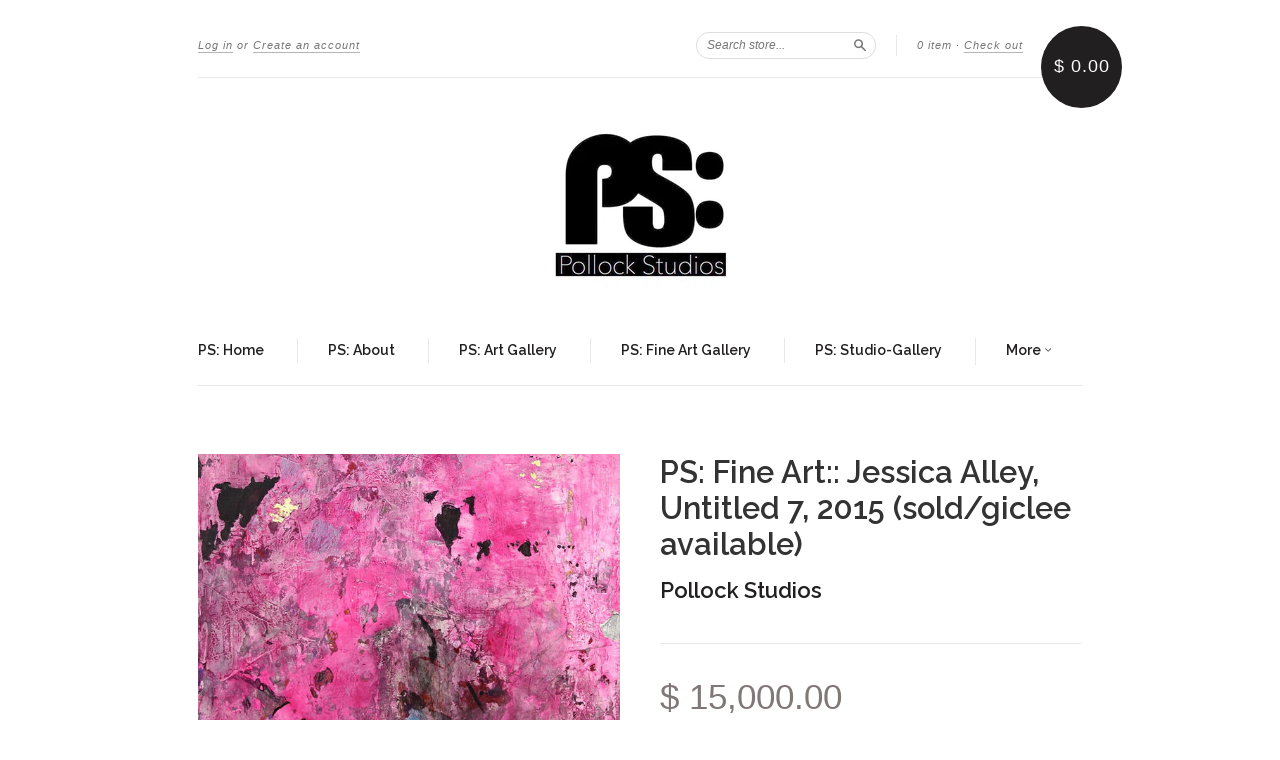

--- FILE ---
content_type: text/html; charset=utf-8
request_url: https://www.pollockstudiosshop.com/collections/ps-fine-art-lykos-paintings-mixed-media/products/copy-of-ps-fine-art-lykos-untitled-5-2015-sold-giclee-available
body_size: 15167
content:
<!doctype html>
<!--[if lt IE 7]> <html class="no-touch no-js lt-ie9 lt-ie8 lt-ie7" lang="en"> <![endif]-->
<!--[if IE 7]> <html class="no-touch no-js lt-ie9 lt-ie8" lang="en"> <![endif]-->
<!--[if IE 8]> <html class="no-touch no-js lt-ie9" lang="en"> <![endif]-->
<!--[if IE 9]> <html class="ie9 no-touch no-js"> <![endif]-->
<!--[if (gt IE 9)|!(IE)]><!--> <html class="no-touch no-js"> <!--<![endif]-->

<head>
  <meta charset="UTF-8">
  <meta http-equiv='X-UA-Compatible' content='IE=edge,chrome=1'>
  <link rel="shortcut icon" type="image/png" href="//www.pollockstudiosshop.com/cdn/shop/t/3/assets/favicon.png?v=11">

  <title>
    PS: Fine Art:: Jessica Alley, Untitled 7, 2015 (sold/giclee available) &ndash; Pollock Studios
  </title>

  
  <meta name="description" content="This image is a display example of scale of many of Jessica Alley’s current works  larger scale, diptic, triptic and installation commissions are available. Inquire within    Jessica Alley’s work is collected and archived in both public and private collections in the United States and overseas. Her paintings are includ">
  

  <link rel="canonical" href="https://www.pollockstudiosshop.com/products/copy-of-ps-fine-art-lykos-untitled-5-2015-sold-giclee-available">
  <meta name="viewport" content="width=device-width,initial-scale=1">

  

  <meta property="og:type" content="product">
  <meta property="og:title" content="PS: Fine Art:: Jessica Alley,  Untitled 7, 2015 (sold/giclee available)">
  
  <meta property="og:image" content="http://www.pollockstudiosshop.com/cdn/shop/products/F8C90159-E3C1-4807-B15E-CB900DB45047_grande.jpeg?v=1558214526">
  <meta property="og:image:secure_url" content="https://www.pollockstudiosshop.com/cdn/shop/products/F8C90159-E3C1-4807-B15E-CB900DB45047_grande.jpeg?v=1558214526">
  
  <meta property="og:price:amount" content="15,000.00">
  <meta property="og:price:currency" content="USD">


  <meta property="og:description" content="This image is a display example of scale of many of Jessica Alley’s current works  larger scale, diptic, triptic and installation commissions are available. Inquire within    Jessica Alley’s work is collected and archived in both public and private collections in the United States and overseas. Her paintings are includ">

  <meta property="og:url" content="https://www.pollockstudiosshop.com/products/copy-of-ps-fine-art-lykos-untitled-5-2015-sold-giclee-available">
  <meta property="og:site_name" content="Pollock Studios">

  


  <meta name="twitter:card" content="product">
  <meta name="twitter:title" content="PS: Fine Art:: Jessica Alley,  Untitled 7, 2015 (sold/giclee available)">
  <meta name="twitter:description" content="This image is a display example of scale of many of Jessica Alley’s current works  larger scale, diptic, triptic and installation commissions are available. Inquire within   Jessica Alley...">
  <meta name="twitter:image" content="http://www.pollockstudiosshop.com/cdn/shop/products/F8C90159-E3C1-4807-B15E-CB900DB45047_large.jpeg?v=1558214526">
  <meta name="twitter:label1" content="PRICE">
  <meta name="twitter:data1" content="$ 15,000.00 USD">
  <meta name="twitter:label2" content="VENDOR">
  <meta name="twitter:data2" content="Pollock Studios">




  <link href="//www.pollockstudiosshop.com/cdn/shop/t/3/assets/style.scss.css?v=44398054775745330551674755810" rel="stylesheet" type="text/css" media="all" />

  <script>window.performance && window.performance.mark && window.performance.mark('shopify.content_for_header.start');</script><meta id="shopify-digital-wallet" name="shopify-digital-wallet" content="/7129705/digital_wallets/dialog">
<meta name="shopify-checkout-api-token" content="7ea36fd720a2b78145419f37507c630a">
<meta id="in-context-paypal-metadata" data-shop-id="7129705" data-venmo-supported="true" data-environment="production" data-locale="en_US" data-paypal-v4="true" data-currency="USD">
<link rel="alternate" type="application/json+oembed" href="https://www.pollockstudiosshop.com/products/copy-of-ps-fine-art-lykos-untitled-5-2015-sold-giclee-available.oembed">
<script async="async" src="/checkouts/internal/preloads.js?locale=en-US"></script>
<link rel="preconnect" href="https://shop.app" crossorigin="anonymous">
<script async="async" src="https://shop.app/checkouts/internal/preloads.js?locale=en-US&shop_id=7129705" crossorigin="anonymous"></script>
<script id="shopify-features" type="application/json">{"accessToken":"7ea36fd720a2b78145419f37507c630a","betas":["rich-media-storefront-analytics"],"domain":"www.pollockstudiosshop.com","predictiveSearch":true,"shopId":7129705,"locale":"en"}</script>
<script>var Shopify = Shopify || {};
Shopify.shop = "pollock-studios.myshopify.com";
Shopify.locale = "en";
Shopify.currency = {"active":"USD","rate":"1.0"};
Shopify.country = "US";
Shopify.theme = {"name":"New Standard","id":8902653,"schema_name":null,"schema_version":null,"theme_store_id":429,"role":"main"};
Shopify.theme.handle = "null";
Shopify.theme.style = {"id":null,"handle":null};
Shopify.cdnHost = "www.pollockstudiosshop.com/cdn";
Shopify.routes = Shopify.routes || {};
Shopify.routes.root = "/";</script>
<script type="module">!function(o){(o.Shopify=o.Shopify||{}).modules=!0}(window);</script>
<script>!function(o){function n(){var o=[];function n(){o.push(Array.prototype.slice.apply(arguments))}return n.q=o,n}var t=o.Shopify=o.Shopify||{};t.loadFeatures=n(),t.autoloadFeatures=n()}(window);</script>
<script>
  window.ShopifyPay = window.ShopifyPay || {};
  window.ShopifyPay.apiHost = "shop.app\/pay";
  window.ShopifyPay.redirectState = null;
</script>
<script id="shop-js-analytics" type="application/json">{"pageType":"product"}</script>
<script defer="defer" async type="module" src="//www.pollockstudiosshop.com/cdn/shopifycloud/shop-js/modules/v2/client.init-shop-cart-sync_BT-GjEfc.en.esm.js"></script>
<script defer="defer" async type="module" src="//www.pollockstudiosshop.com/cdn/shopifycloud/shop-js/modules/v2/chunk.common_D58fp_Oc.esm.js"></script>
<script defer="defer" async type="module" src="//www.pollockstudiosshop.com/cdn/shopifycloud/shop-js/modules/v2/chunk.modal_xMitdFEc.esm.js"></script>
<script type="module">
  await import("//www.pollockstudiosshop.com/cdn/shopifycloud/shop-js/modules/v2/client.init-shop-cart-sync_BT-GjEfc.en.esm.js");
await import("//www.pollockstudiosshop.com/cdn/shopifycloud/shop-js/modules/v2/chunk.common_D58fp_Oc.esm.js");
await import("//www.pollockstudiosshop.com/cdn/shopifycloud/shop-js/modules/v2/chunk.modal_xMitdFEc.esm.js");

  window.Shopify.SignInWithShop?.initShopCartSync?.({"fedCMEnabled":true,"windoidEnabled":true});

</script>
<script>
  window.Shopify = window.Shopify || {};
  if (!window.Shopify.featureAssets) window.Shopify.featureAssets = {};
  window.Shopify.featureAssets['shop-js'] = {"shop-cart-sync":["modules/v2/client.shop-cart-sync_DZOKe7Ll.en.esm.js","modules/v2/chunk.common_D58fp_Oc.esm.js","modules/v2/chunk.modal_xMitdFEc.esm.js"],"init-fed-cm":["modules/v2/client.init-fed-cm_B6oLuCjv.en.esm.js","modules/v2/chunk.common_D58fp_Oc.esm.js","modules/v2/chunk.modal_xMitdFEc.esm.js"],"shop-cash-offers":["modules/v2/client.shop-cash-offers_D2sdYoxE.en.esm.js","modules/v2/chunk.common_D58fp_Oc.esm.js","modules/v2/chunk.modal_xMitdFEc.esm.js"],"shop-login-button":["modules/v2/client.shop-login-button_QeVjl5Y3.en.esm.js","modules/v2/chunk.common_D58fp_Oc.esm.js","modules/v2/chunk.modal_xMitdFEc.esm.js"],"pay-button":["modules/v2/client.pay-button_DXTOsIq6.en.esm.js","modules/v2/chunk.common_D58fp_Oc.esm.js","modules/v2/chunk.modal_xMitdFEc.esm.js"],"shop-button":["modules/v2/client.shop-button_DQZHx9pm.en.esm.js","modules/v2/chunk.common_D58fp_Oc.esm.js","modules/v2/chunk.modal_xMitdFEc.esm.js"],"avatar":["modules/v2/client.avatar_BTnouDA3.en.esm.js"],"init-windoid":["modules/v2/client.init-windoid_CR1B-cfM.en.esm.js","modules/v2/chunk.common_D58fp_Oc.esm.js","modules/v2/chunk.modal_xMitdFEc.esm.js"],"init-shop-for-new-customer-accounts":["modules/v2/client.init-shop-for-new-customer-accounts_C_vY_xzh.en.esm.js","modules/v2/client.shop-login-button_QeVjl5Y3.en.esm.js","modules/v2/chunk.common_D58fp_Oc.esm.js","modules/v2/chunk.modal_xMitdFEc.esm.js"],"init-shop-email-lookup-coordinator":["modules/v2/client.init-shop-email-lookup-coordinator_BI7n9ZSv.en.esm.js","modules/v2/chunk.common_D58fp_Oc.esm.js","modules/v2/chunk.modal_xMitdFEc.esm.js"],"init-shop-cart-sync":["modules/v2/client.init-shop-cart-sync_BT-GjEfc.en.esm.js","modules/v2/chunk.common_D58fp_Oc.esm.js","modules/v2/chunk.modal_xMitdFEc.esm.js"],"shop-toast-manager":["modules/v2/client.shop-toast-manager_DiYdP3xc.en.esm.js","modules/v2/chunk.common_D58fp_Oc.esm.js","modules/v2/chunk.modal_xMitdFEc.esm.js"],"init-customer-accounts":["modules/v2/client.init-customer-accounts_D9ZNqS-Q.en.esm.js","modules/v2/client.shop-login-button_QeVjl5Y3.en.esm.js","modules/v2/chunk.common_D58fp_Oc.esm.js","modules/v2/chunk.modal_xMitdFEc.esm.js"],"init-customer-accounts-sign-up":["modules/v2/client.init-customer-accounts-sign-up_iGw4briv.en.esm.js","modules/v2/client.shop-login-button_QeVjl5Y3.en.esm.js","modules/v2/chunk.common_D58fp_Oc.esm.js","modules/v2/chunk.modal_xMitdFEc.esm.js"],"shop-follow-button":["modules/v2/client.shop-follow-button_CqMgW2wH.en.esm.js","modules/v2/chunk.common_D58fp_Oc.esm.js","modules/v2/chunk.modal_xMitdFEc.esm.js"],"checkout-modal":["modules/v2/client.checkout-modal_xHeaAweL.en.esm.js","modules/v2/chunk.common_D58fp_Oc.esm.js","modules/v2/chunk.modal_xMitdFEc.esm.js"],"shop-login":["modules/v2/client.shop-login_D91U-Q7h.en.esm.js","modules/v2/chunk.common_D58fp_Oc.esm.js","modules/v2/chunk.modal_xMitdFEc.esm.js"],"lead-capture":["modules/v2/client.lead-capture_BJmE1dJe.en.esm.js","modules/v2/chunk.common_D58fp_Oc.esm.js","modules/v2/chunk.modal_xMitdFEc.esm.js"],"payment-terms":["modules/v2/client.payment-terms_Ci9AEqFq.en.esm.js","modules/v2/chunk.common_D58fp_Oc.esm.js","modules/v2/chunk.modal_xMitdFEc.esm.js"]};
</script>
<script>(function() {
  var isLoaded = false;
  function asyncLoad() {
    if (isLoaded) return;
    isLoaded = true;
    var urls = ["https:\/\/chimpstatic.com\/mcjs-connected\/js\/users\/04d5a72ab57a1f44a7a304832\/ac3d07cc4c2fb878729c3c87c.js?shop=pollock-studios.myshopify.com","https:\/\/instafeed.nfcube.com\/cdn\/21f4c1ba51d2f2b7e96a12c7b6daacfd.js?shop=pollock-studios.myshopify.com"];
    for (var i = 0; i < urls.length; i++) {
      var s = document.createElement('script');
      s.type = 'text/javascript';
      s.async = true;
      s.src = urls[i];
      var x = document.getElementsByTagName('script')[0];
      x.parentNode.insertBefore(s, x);
    }
  };
  if(window.attachEvent) {
    window.attachEvent('onload', asyncLoad);
  } else {
    window.addEventListener('load', asyncLoad, false);
  }
})();</script>
<script id="__st">var __st={"a":7129705,"offset":-28800,"reqid":"158ea7ec-68ad-405a-a5e1-0aad6b76b694-1769102157","pageurl":"www.pollockstudiosshop.com\/collections\/ps-fine-art-lykos-paintings-mixed-media\/products\/copy-of-ps-fine-art-lykos-untitled-5-2015-sold-giclee-available","u":"d468c7c9fbf7","p":"product","rtyp":"product","rid":3501653622807};</script>
<script>window.ShopifyPaypalV4VisibilityTracking = true;</script>
<script id="captcha-bootstrap">!function(){'use strict';const t='contact',e='account',n='new_comment',o=[[t,t],['blogs',n],['comments',n],[t,'customer']],c=[[e,'customer_login'],[e,'guest_login'],[e,'recover_customer_password'],[e,'create_customer']],r=t=>t.map((([t,e])=>`form[action*='/${t}']:not([data-nocaptcha='true']) input[name='form_type'][value='${e}']`)).join(','),a=t=>()=>t?[...document.querySelectorAll(t)].map((t=>t.form)):[];function s(){const t=[...o],e=r(t);return a(e)}const i='password',u='form_key',d=['recaptcha-v3-token','g-recaptcha-response','h-captcha-response',i],f=()=>{try{return window.sessionStorage}catch{return}},m='__shopify_v',_=t=>t.elements[u];function p(t,e,n=!1){try{const o=window.sessionStorage,c=JSON.parse(o.getItem(e)),{data:r}=function(t){const{data:e,action:n}=t;return t[m]||n?{data:e,action:n}:{data:t,action:n}}(c);for(const[e,n]of Object.entries(r))t.elements[e]&&(t.elements[e].value=n);n&&o.removeItem(e)}catch(o){console.error('form repopulation failed',{error:o})}}const l='form_type',E='cptcha';function T(t){t.dataset[E]=!0}const w=window,h=w.document,L='Shopify',v='ce_forms',y='captcha';let A=!1;((t,e)=>{const n=(g='f06e6c50-85a8-45c8-87d0-21a2b65856fe',I='https://cdn.shopify.com/shopifycloud/storefront-forms-hcaptcha/ce_storefront_forms_captcha_hcaptcha.v1.5.2.iife.js',D={infoText:'Protected by hCaptcha',privacyText:'Privacy',termsText:'Terms'},(t,e,n)=>{const o=w[L][v],c=o.bindForm;if(c)return c(t,g,e,D).then(n);var r;o.q.push([[t,g,e,D],n]),r=I,A||(h.body.append(Object.assign(h.createElement('script'),{id:'captcha-provider',async:!0,src:r})),A=!0)});var g,I,D;w[L]=w[L]||{},w[L][v]=w[L][v]||{},w[L][v].q=[],w[L][y]=w[L][y]||{},w[L][y].protect=function(t,e){n(t,void 0,e),T(t)},Object.freeze(w[L][y]),function(t,e,n,w,h,L){const[v,y,A,g]=function(t,e,n){const i=e?o:[],u=t?c:[],d=[...i,...u],f=r(d),m=r(i),_=r(d.filter((([t,e])=>n.includes(e))));return[a(f),a(m),a(_),s()]}(w,h,L),I=t=>{const e=t.target;return e instanceof HTMLFormElement?e:e&&e.form},D=t=>v().includes(t);t.addEventListener('submit',(t=>{const e=I(t);if(!e)return;const n=D(e)&&!e.dataset.hcaptchaBound&&!e.dataset.recaptchaBound,o=_(e),c=g().includes(e)&&(!o||!o.value);(n||c)&&t.preventDefault(),c&&!n&&(function(t){try{if(!f())return;!function(t){const e=f();if(!e)return;const n=_(t);if(!n)return;const o=n.value;o&&e.removeItem(o)}(t);const e=Array.from(Array(32),(()=>Math.random().toString(36)[2])).join('');!function(t,e){_(t)||t.append(Object.assign(document.createElement('input'),{type:'hidden',name:u})),t.elements[u].value=e}(t,e),function(t,e){const n=f();if(!n)return;const o=[...t.querySelectorAll(`input[type='${i}']`)].map((({name:t})=>t)),c=[...d,...o],r={};for(const[a,s]of new FormData(t).entries())c.includes(a)||(r[a]=s);n.setItem(e,JSON.stringify({[m]:1,action:t.action,data:r}))}(t,e)}catch(e){console.error('failed to persist form',e)}}(e),e.submit())}));const S=(t,e)=>{t&&!t.dataset[E]&&(n(t,e.some((e=>e===t))),T(t))};for(const o of['focusin','change'])t.addEventListener(o,(t=>{const e=I(t);D(e)&&S(e,y())}));const B=e.get('form_key'),M=e.get(l),P=B&&M;t.addEventListener('DOMContentLoaded',(()=>{const t=y();if(P)for(const e of t)e.elements[l].value===M&&p(e,B);[...new Set([...A(),...v().filter((t=>'true'===t.dataset.shopifyCaptcha))])].forEach((e=>S(e,t)))}))}(h,new URLSearchParams(w.location.search),n,t,e,['guest_login'])})(!0,!0)}();</script>
<script integrity="sha256-4kQ18oKyAcykRKYeNunJcIwy7WH5gtpwJnB7kiuLZ1E=" data-source-attribution="shopify.loadfeatures" defer="defer" src="//www.pollockstudiosshop.com/cdn/shopifycloud/storefront/assets/storefront/load_feature-a0a9edcb.js" crossorigin="anonymous"></script>
<script crossorigin="anonymous" defer="defer" src="//www.pollockstudiosshop.com/cdn/shopifycloud/storefront/assets/shopify_pay/storefront-65b4c6d7.js?v=20250812"></script>
<script data-source-attribution="shopify.dynamic_checkout.dynamic.init">var Shopify=Shopify||{};Shopify.PaymentButton=Shopify.PaymentButton||{isStorefrontPortableWallets:!0,init:function(){window.Shopify.PaymentButton.init=function(){};var t=document.createElement("script");t.src="https://www.pollockstudiosshop.com/cdn/shopifycloud/portable-wallets/latest/portable-wallets.en.js",t.type="module",document.head.appendChild(t)}};
</script>
<script data-source-attribution="shopify.dynamic_checkout.buyer_consent">
  function portableWalletsHideBuyerConsent(e){var t=document.getElementById("shopify-buyer-consent"),n=document.getElementById("shopify-subscription-policy-button");t&&n&&(t.classList.add("hidden"),t.setAttribute("aria-hidden","true"),n.removeEventListener("click",e))}function portableWalletsShowBuyerConsent(e){var t=document.getElementById("shopify-buyer-consent"),n=document.getElementById("shopify-subscription-policy-button");t&&n&&(t.classList.remove("hidden"),t.removeAttribute("aria-hidden"),n.addEventListener("click",e))}window.Shopify?.PaymentButton&&(window.Shopify.PaymentButton.hideBuyerConsent=portableWalletsHideBuyerConsent,window.Shopify.PaymentButton.showBuyerConsent=portableWalletsShowBuyerConsent);
</script>
<script data-source-attribution="shopify.dynamic_checkout.cart.bootstrap">document.addEventListener("DOMContentLoaded",(function(){function t(){return document.querySelector("shopify-accelerated-checkout-cart, shopify-accelerated-checkout")}if(t())Shopify.PaymentButton.init();else{new MutationObserver((function(e,n){t()&&(Shopify.PaymentButton.init(),n.disconnect())})).observe(document.body,{childList:!0,subtree:!0})}}));
</script>
<link id="shopify-accelerated-checkout-styles" rel="stylesheet" media="screen" href="https://www.pollockstudiosshop.com/cdn/shopifycloud/portable-wallets/latest/accelerated-checkout-backwards-compat.css" crossorigin="anonymous">
<style id="shopify-accelerated-checkout-cart">
        #shopify-buyer-consent {
  margin-top: 1em;
  display: inline-block;
  width: 100%;
}

#shopify-buyer-consent.hidden {
  display: none;
}

#shopify-subscription-policy-button {
  background: none;
  border: none;
  padding: 0;
  text-decoration: underline;
  font-size: inherit;
  cursor: pointer;
}

#shopify-subscription-policy-button::before {
  box-shadow: none;
}

      </style>

<script>window.performance && window.performance.mark && window.performance.mark('shopify.content_for_header.end');</script>

  

<!--[if lt IE 9]>
<script src="//html5shiv.googlecode.com/svn/trunk/html5.js" type="text/javascript"></script>
<script src="//www.pollockstudiosshop.com/cdn/shop/t/3/assets/respond.min.js?v=52248677837542619231417553203" type="text/javascript"></script>
<link href="//www.pollockstudiosshop.com/cdn/shop/t/3/assets/respond-proxy.html" id="respond-proxy" rel="respond-proxy" />
<link href="//www.pollockstudiosshop.com/search?q=bfed76de566726277ed63c966e3dd412" id="respond-redirect" rel="respond-redirect" />
<script src="//www.pollockstudiosshop.com/search?q=bfed76de566726277ed63c966e3dd412" type="text/javascript"></script>
<![endif]-->
<!--[if lt IE 8]>
<script src="//www.pollockstudiosshop.com/cdn/shop/t/3/assets/json2.js?v=154133857350868653501417553202" type="text/javascript"></script>
<![endif]-->



  

  
    
    
    <link href="//fonts.googleapis.com/css?family=Raleway:600" rel="stylesheet" type="text/css" media="all" />
  


  




  <script src="//ajax.googleapis.com/ajax/libs/jquery/1.11.0/jquery.min.js" type="text/javascript"></script>
  <script src="//www.pollockstudiosshop.com/cdn/shop/t/3/assets/modernizr.min.js?v=26620055551102246001417553202" type="text/javascript"></script>

  

<link href="https://monorail-edge.shopifysvc.com" rel="dns-prefetch">
<script>(function(){if ("sendBeacon" in navigator && "performance" in window) {try {var session_token_from_headers = performance.getEntriesByType('navigation')[0].serverTiming.find(x => x.name == '_s').description;} catch {var session_token_from_headers = undefined;}var session_cookie_matches = document.cookie.match(/_shopify_s=([^;]*)/);var session_token_from_cookie = session_cookie_matches && session_cookie_matches.length === 2 ? session_cookie_matches[1] : "";var session_token = session_token_from_headers || session_token_from_cookie || "";function handle_abandonment_event(e) {var entries = performance.getEntries().filter(function(entry) {return /monorail-edge.shopifysvc.com/.test(entry.name);});if (!window.abandonment_tracked && entries.length === 0) {window.abandonment_tracked = true;var currentMs = Date.now();var navigation_start = performance.timing.navigationStart;var payload = {shop_id: 7129705,url: window.location.href,navigation_start,duration: currentMs - navigation_start,session_token,page_type: "product"};window.navigator.sendBeacon("https://monorail-edge.shopifysvc.com/v1/produce", JSON.stringify({schema_id: "online_store_buyer_site_abandonment/1.1",payload: payload,metadata: {event_created_at_ms: currentMs,event_sent_at_ms: currentMs}}));}}window.addEventListener('pagehide', handle_abandonment_event);}}());</script>
<script id="web-pixels-manager-setup">(function e(e,d,r,n,o){if(void 0===o&&(o={}),!Boolean(null===(a=null===(i=window.Shopify)||void 0===i?void 0:i.analytics)||void 0===a?void 0:a.replayQueue)){var i,a;window.Shopify=window.Shopify||{};var t=window.Shopify;t.analytics=t.analytics||{};var s=t.analytics;s.replayQueue=[],s.publish=function(e,d,r){return s.replayQueue.push([e,d,r]),!0};try{self.performance.mark("wpm:start")}catch(e){}var l=function(){var e={modern:/Edge?\/(1{2}[4-9]|1[2-9]\d|[2-9]\d{2}|\d{4,})\.\d+(\.\d+|)|Firefox\/(1{2}[4-9]|1[2-9]\d|[2-9]\d{2}|\d{4,})\.\d+(\.\d+|)|Chrom(ium|e)\/(9{2}|\d{3,})\.\d+(\.\d+|)|(Maci|X1{2}).+ Version\/(15\.\d+|(1[6-9]|[2-9]\d|\d{3,})\.\d+)([,.]\d+|)( \(\w+\)|)( Mobile\/\w+|) Safari\/|Chrome.+OPR\/(9{2}|\d{3,})\.\d+\.\d+|(CPU[ +]OS|iPhone[ +]OS|CPU[ +]iPhone|CPU IPhone OS|CPU iPad OS)[ +]+(15[._]\d+|(1[6-9]|[2-9]\d|\d{3,})[._]\d+)([._]\d+|)|Android:?[ /-](13[3-9]|1[4-9]\d|[2-9]\d{2}|\d{4,})(\.\d+|)(\.\d+|)|Android.+Firefox\/(13[5-9]|1[4-9]\d|[2-9]\d{2}|\d{4,})\.\d+(\.\d+|)|Android.+Chrom(ium|e)\/(13[3-9]|1[4-9]\d|[2-9]\d{2}|\d{4,})\.\d+(\.\d+|)|SamsungBrowser\/([2-9]\d|\d{3,})\.\d+/,legacy:/Edge?\/(1[6-9]|[2-9]\d|\d{3,})\.\d+(\.\d+|)|Firefox\/(5[4-9]|[6-9]\d|\d{3,})\.\d+(\.\d+|)|Chrom(ium|e)\/(5[1-9]|[6-9]\d|\d{3,})\.\d+(\.\d+|)([\d.]+$|.*Safari\/(?![\d.]+ Edge\/[\d.]+$))|(Maci|X1{2}).+ Version\/(10\.\d+|(1[1-9]|[2-9]\d|\d{3,})\.\d+)([,.]\d+|)( \(\w+\)|)( Mobile\/\w+|) Safari\/|Chrome.+OPR\/(3[89]|[4-9]\d|\d{3,})\.\d+\.\d+|(CPU[ +]OS|iPhone[ +]OS|CPU[ +]iPhone|CPU IPhone OS|CPU iPad OS)[ +]+(10[._]\d+|(1[1-9]|[2-9]\d|\d{3,})[._]\d+)([._]\d+|)|Android:?[ /-](13[3-9]|1[4-9]\d|[2-9]\d{2}|\d{4,})(\.\d+|)(\.\d+|)|Mobile Safari.+OPR\/([89]\d|\d{3,})\.\d+\.\d+|Android.+Firefox\/(13[5-9]|1[4-9]\d|[2-9]\d{2}|\d{4,})\.\d+(\.\d+|)|Android.+Chrom(ium|e)\/(13[3-9]|1[4-9]\d|[2-9]\d{2}|\d{4,})\.\d+(\.\d+|)|Android.+(UC? ?Browser|UCWEB|U3)[ /]?(15\.([5-9]|\d{2,})|(1[6-9]|[2-9]\d|\d{3,})\.\d+)\.\d+|SamsungBrowser\/(5\.\d+|([6-9]|\d{2,})\.\d+)|Android.+MQ{2}Browser\/(14(\.(9|\d{2,})|)|(1[5-9]|[2-9]\d|\d{3,})(\.\d+|))(\.\d+|)|K[Aa][Ii]OS\/(3\.\d+|([4-9]|\d{2,})\.\d+)(\.\d+|)/},d=e.modern,r=e.legacy,n=navigator.userAgent;return n.match(d)?"modern":n.match(r)?"legacy":"unknown"}(),u="modern"===l?"modern":"legacy",c=(null!=n?n:{modern:"",legacy:""})[u],f=function(e){return[e.baseUrl,"/wpm","/b",e.hashVersion,"modern"===e.buildTarget?"m":"l",".js"].join("")}({baseUrl:d,hashVersion:r,buildTarget:u}),m=function(e){var d=e.version,r=e.bundleTarget,n=e.surface,o=e.pageUrl,i=e.monorailEndpoint;return{emit:function(e){var a=e.status,t=e.errorMsg,s=(new Date).getTime(),l=JSON.stringify({metadata:{event_sent_at_ms:s},events:[{schema_id:"web_pixels_manager_load/3.1",payload:{version:d,bundle_target:r,page_url:o,status:a,surface:n,error_msg:t},metadata:{event_created_at_ms:s}}]});if(!i)return console&&console.warn&&console.warn("[Web Pixels Manager] No Monorail endpoint provided, skipping logging."),!1;try{return self.navigator.sendBeacon.bind(self.navigator)(i,l)}catch(e){}var u=new XMLHttpRequest;try{return u.open("POST",i,!0),u.setRequestHeader("Content-Type","text/plain"),u.send(l),!0}catch(e){return console&&console.warn&&console.warn("[Web Pixels Manager] Got an unhandled error while logging to Monorail."),!1}}}}({version:r,bundleTarget:l,surface:e.surface,pageUrl:self.location.href,monorailEndpoint:e.monorailEndpoint});try{o.browserTarget=l,function(e){var d=e.src,r=e.async,n=void 0===r||r,o=e.onload,i=e.onerror,a=e.sri,t=e.scriptDataAttributes,s=void 0===t?{}:t,l=document.createElement("script"),u=document.querySelector("head"),c=document.querySelector("body");if(l.async=n,l.src=d,a&&(l.integrity=a,l.crossOrigin="anonymous"),s)for(var f in s)if(Object.prototype.hasOwnProperty.call(s,f))try{l.dataset[f]=s[f]}catch(e){}if(o&&l.addEventListener("load",o),i&&l.addEventListener("error",i),u)u.appendChild(l);else{if(!c)throw new Error("Did not find a head or body element to append the script");c.appendChild(l)}}({src:f,async:!0,onload:function(){if(!function(){var e,d;return Boolean(null===(d=null===(e=window.Shopify)||void 0===e?void 0:e.analytics)||void 0===d?void 0:d.initialized)}()){var d=window.webPixelsManager.init(e)||void 0;if(d){var r=window.Shopify.analytics;r.replayQueue.forEach((function(e){var r=e[0],n=e[1],o=e[2];d.publishCustomEvent(r,n,o)})),r.replayQueue=[],r.publish=d.publishCustomEvent,r.visitor=d.visitor,r.initialized=!0}}},onerror:function(){return m.emit({status:"failed",errorMsg:"".concat(f," has failed to load")})},sri:function(e){var d=/^sha384-[A-Za-z0-9+/=]+$/;return"string"==typeof e&&d.test(e)}(c)?c:"",scriptDataAttributes:o}),m.emit({status:"loading"})}catch(e){m.emit({status:"failed",errorMsg:(null==e?void 0:e.message)||"Unknown error"})}}})({shopId: 7129705,storefrontBaseUrl: "https://www.pollockstudiosshop.com",extensionsBaseUrl: "https://extensions.shopifycdn.com/cdn/shopifycloud/web-pixels-manager",monorailEndpoint: "https://monorail-edge.shopifysvc.com/unstable/produce_batch",surface: "storefront-renderer",enabledBetaFlags: ["2dca8a86"],webPixelsConfigList: [{"id":"shopify-app-pixel","configuration":"{}","eventPayloadVersion":"v1","runtimeContext":"STRICT","scriptVersion":"0450","apiClientId":"shopify-pixel","type":"APP","privacyPurposes":["ANALYTICS","MARKETING"]},{"id":"shopify-custom-pixel","eventPayloadVersion":"v1","runtimeContext":"LAX","scriptVersion":"0450","apiClientId":"shopify-pixel","type":"CUSTOM","privacyPurposes":["ANALYTICS","MARKETING"]}],isMerchantRequest: false,initData: {"shop":{"name":"Pollock Studios","paymentSettings":{"currencyCode":"USD"},"myshopifyDomain":"pollock-studios.myshopify.com","countryCode":"US","storefrontUrl":"https:\/\/www.pollockstudiosshop.com"},"customer":null,"cart":null,"checkout":null,"productVariants":[{"price":{"amount":15000.0,"currencyCode":"USD"},"product":{"title":"PS: Fine Art:: Jessica Alley,  Untitled 7, 2015 (sold\/giclee available)","vendor":"Pollock Studios","id":"3501653622807","untranslatedTitle":"PS: Fine Art:: Jessica Alley,  Untitled 7, 2015 (sold\/giclee available)","url":"\/products\/copy-of-ps-fine-art-lykos-untitled-5-2015-sold-giclee-available","type":"Art"},"id":"27930755039255","image":{"src":"\/\/www.pollockstudiosshop.com\/cdn\/shop\/products\/F8C90159-E3C1-4807-B15E-CB900DB45047.jpeg?v=1558214526"},"sku":"","title":"Default Title","untranslatedTitle":"Default Title"}],"purchasingCompany":null},},"https://www.pollockstudiosshop.com/cdn","fcfee988w5aeb613cpc8e4bc33m6693e112",{"modern":"","legacy":""},{"shopId":"7129705","storefrontBaseUrl":"https:\/\/www.pollockstudiosshop.com","extensionBaseUrl":"https:\/\/extensions.shopifycdn.com\/cdn\/shopifycloud\/web-pixels-manager","surface":"storefront-renderer","enabledBetaFlags":"[\"2dca8a86\"]","isMerchantRequest":"false","hashVersion":"fcfee988w5aeb613cpc8e4bc33m6693e112","publish":"custom","events":"[[\"page_viewed\",{}],[\"product_viewed\",{\"productVariant\":{\"price\":{\"amount\":15000.0,\"currencyCode\":\"USD\"},\"product\":{\"title\":\"PS: Fine Art:: Jessica Alley,  Untitled 7, 2015 (sold\/giclee available)\",\"vendor\":\"Pollock Studios\",\"id\":\"3501653622807\",\"untranslatedTitle\":\"PS: Fine Art:: Jessica Alley,  Untitled 7, 2015 (sold\/giclee available)\",\"url\":\"\/products\/copy-of-ps-fine-art-lykos-untitled-5-2015-sold-giclee-available\",\"type\":\"Art\"},\"id\":\"27930755039255\",\"image\":{\"src\":\"\/\/www.pollockstudiosshop.com\/cdn\/shop\/products\/F8C90159-E3C1-4807-B15E-CB900DB45047.jpeg?v=1558214526\"},\"sku\":\"\",\"title\":\"Default Title\",\"untranslatedTitle\":\"Default Title\"}}]]"});</script><script>
  window.ShopifyAnalytics = window.ShopifyAnalytics || {};
  window.ShopifyAnalytics.meta = window.ShopifyAnalytics.meta || {};
  window.ShopifyAnalytics.meta.currency = 'USD';
  var meta = {"product":{"id":3501653622807,"gid":"gid:\/\/shopify\/Product\/3501653622807","vendor":"Pollock Studios","type":"Art","handle":"copy-of-ps-fine-art-lykos-untitled-5-2015-sold-giclee-available","variants":[{"id":27930755039255,"price":1500000,"name":"PS: Fine Art:: Jessica Alley,  Untitled 7, 2015 (sold\/giclee available)","public_title":null,"sku":""}],"remote":false},"page":{"pageType":"product","resourceType":"product","resourceId":3501653622807,"requestId":"158ea7ec-68ad-405a-a5e1-0aad6b76b694-1769102157"}};
  for (var attr in meta) {
    window.ShopifyAnalytics.meta[attr] = meta[attr];
  }
</script>
<script class="analytics">
  (function () {
    var customDocumentWrite = function(content) {
      var jquery = null;

      if (window.jQuery) {
        jquery = window.jQuery;
      } else if (window.Checkout && window.Checkout.$) {
        jquery = window.Checkout.$;
      }

      if (jquery) {
        jquery('body').append(content);
      }
    };

    var hasLoggedConversion = function(token) {
      if (token) {
        return document.cookie.indexOf('loggedConversion=' + token) !== -1;
      }
      return false;
    }

    var setCookieIfConversion = function(token) {
      if (token) {
        var twoMonthsFromNow = new Date(Date.now());
        twoMonthsFromNow.setMonth(twoMonthsFromNow.getMonth() + 2);

        document.cookie = 'loggedConversion=' + token + '; expires=' + twoMonthsFromNow;
      }
    }

    var trekkie = window.ShopifyAnalytics.lib = window.trekkie = window.trekkie || [];
    if (trekkie.integrations) {
      return;
    }
    trekkie.methods = [
      'identify',
      'page',
      'ready',
      'track',
      'trackForm',
      'trackLink'
    ];
    trekkie.factory = function(method) {
      return function() {
        var args = Array.prototype.slice.call(arguments);
        args.unshift(method);
        trekkie.push(args);
        return trekkie;
      };
    };
    for (var i = 0; i < trekkie.methods.length; i++) {
      var key = trekkie.methods[i];
      trekkie[key] = trekkie.factory(key);
    }
    trekkie.load = function(config) {
      trekkie.config = config || {};
      trekkie.config.initialDocumentCookie = document.cookie;
      var first = document.getElementsByTagName('script')[0];
      var script = document.createElement('script');
      script.type = 'text/javascript';
      script.onerror = function(e) {
        var scriptFallback = document.createElement('script');
        scriptFallback.type = 'text/javascript';
        scriptFallback.onerror = function(error) {
                var Monorail = {
      produce: function produce(monorailDomain, schemaId, payload) {
        var currentMs = new Date().getTime();
        var event = {
          schema_id: schemaId,
          payload: payload,
          metadata: {
            event_created_at_ms: currentMs,
            event_sent_at_ms: currentMs
          }
        };
        return Monorail.sendRequest("https://" + monorailDomain + "/v1/produce", JSON.stringify(event));
      },
      sendRequest: function sendRequest(endpointUrl, payload) {
        // Try the sendBeacon API
        if (window && window.navigator && typeof window.navigator.sendBeacon === 'function' && typeof window.Blob === 'function' && !Monorail.isIos12()) {
          var blobData = new window.Blob([payload], {
            type: 'text/plain'
          });

          if (window.navigator.sendBeacon(endpointUrl, blobData)) {
            return true;
          } // sendBeacon was not successful

        } // XHR beacon

        var xhr = new XMLHttpRequest();

        try {
          xhr.open('POST', endpointUrl);
          xhr.setRequestHeader('Content-Type', 'text/plain');
          xhr.send(payload);
        } catch (e) {
          console.log(e);
        }

        return false;
      },
      isIos12: function isIos12() {
        return window.navigator.userAgent.lastIndexOf('iPhone; CPU iPhone OS 12_') !== -1 || window.navigator.userAgent.lastIndexOf('iPad; CPU OS 12_') !== -1;
      }
    };
    Monorail.produce('monorail-edge.shopifysvc.com',
      'trekkie_storefront_load_errors/1.1',
      {shop_id: 7129705,
      theme_id: 8902653,
      app_name: "storefront",
      context_url: window.location.href,
      source_url: "//www.pollockstudiosshop.com/cdn/s/trekkie.storefront.46a754ac07d08c656eb845cfbf513dd9a18d4ced.min.js"});

        };
        scriptFallback.async = true;
        scriptFallback.src = '//www.pollockstudiosshop.com/cdn/s/trekkie.storefront.46a754ac07d08c656eb845cfbf513dd9a18d4ced.min.js';
        first.parentNode.insertBefore(scriptFallback, first);
      };
      script.async = true;
      script.src = '//www.pollockstudiosshop.com/cdn/s/trekkie.storefront.46a754ac07d08c656eb845cfbf513dd9a18d4ced.min.js';
      first.parentNode.insertBefore(script, first);
    };
    trekkie.load(
      {"Trekkie":{"appName":"storefront","development":false,"defaultAttributes":{"shopId":7129705,"isMerchantRequest":null,"themeId":8902653,"themeCityHash":"12409253683399678516","contentLanguage":"en","currency":"USD","eventMetadataId":"ff48be9c-0a0f-4df7-a9f6-1e612bc9a5cb"},"isServerSideCookieWritingEnabled":true,"monorailRegion":"shop_domain","enabledBetaFlags":["65f19447"]},"Session Attribution":{},"S2S":{"facebookCapiEnabled":false,"source":"trekkie-storefront-renderer","apiClientId":580111}}
    );

    var loaded = false;
    trekkie.ready(function() {
      if (loaded) return;
      loaded = true;

      window.ShopifyAnalytics.lib = window.trekkie;

      var originalDocumentWrite = document.write;
      document.write = customDocumentWrite;
      try { window.ShopifyAnalytics.merchantGoogleAnalytics.call(this); } catch(error) {};
      document.write = originalDocumentWrite;

      window.ShopifyAnalytics.lib.page(null,{"pageType":"product","resourceType":"product","resourceId":3501653622807,"requestId":"158ea7ec-68ad-405a-a5e1-0aad6b76b694-1769102157","shopifyEmitted":true});

      var match = window.location.pathname.match(/checkouts\/(.+)\/(thank_you|post_purchase)/)
      var token = match? match[1]: undefined;
      if (!hasLoggedConversion(token)) {
        setCookieIfConversion(token);
        window.ShopifyAnalytics.lib.track("Viewed Product",{"currency":"USD","variantId":27930755039255,"productId":3501653622807,"productGid":"gid:\/\/shopify\/Product\/3501653622807","name":"PS: Fine Art:: Jessica Alley,  Untitled 7, 2015 (sold\/giclee available)","price":"15000.00","sku":"","brand":"Pollock Studios","variant":null,"category":"Art","nonInteraction":true,"remote":false},undefined,undefined,{"shopifyEmitted":true});
      window.ShopifyAnalytics.lib.track("monorail:\/\/trekkie_storefront_viewed_product\/1.1",{"currency":"USD","variantId":27930755039255,"productId":3501653622807,"productGid":"gid:\/\/shopify\/Product\/3501653622807","name":"PS: Fine Art:: Jessica Alley,  Untitled 7, 2015 (sold\/giclee available)","price":"15000.00","sku":"","brand":"Pollock Studios","variant":null,"category":"Art","nonInteraction":true,"remote":false,"referer":"https:\/\/www.pollockstudiosshop.com\/collections\/ps-fine-art-lykos-paintings-mixed-media\/products\/copy-of-ps-fine-art-lykos-untitled-5-2015-sold-giclee-available"});
      }
    });


        var eventsListenerScript = document.createElement('script');
        eventsListenerScript.async = true;
        eventsListenerScript.src = "//www.pollockstudiosshop.com/cdn/shopifycloud/storefront/assets/shop_events_listener-3da45d37.js";
        document.getElementsByTagName('head')[0].appendChild(eventsListenerScript);

})();</script>
<script
  defer
  src="https://www.pollockstudiosshop.com/cdn/shopifycloud/perf-kit/shopify-perf-kit-3.0.4.min.js"
  data-application="storefront-renderer"
  data-shop-id="7129705"
  data-render-region="gcp-us-central1"
  data-page-type="product"
  data-theme-instance-id="8902653"
  data-theme-name=""
  data-theme-version=""
  data-monorail-region="shop_domain"
  data-resource-timing-sampling-rate="10"
  data-shs="true"
  data-shs-beacon="true"
  data-shs-export-with-fetch="true"
  data-shs-logs-sample-rate="1"
  data-shs-beacon-endpoint="https://www.pollockstudiosshop.com/api/collect"
></script>
</head>

<body id="ps-fine-art-jessica-alley-untitled-7-2015-sold-giclee-available" class="template-product">

  <div class="wrapper">

    <header class="site-header">

      <div class="cart-summary accent-text">

        
        <p class="large--left medium-down--hide">
          
          <a href="/account/login" id="customer_login_link">Log in</a> or <a href="/account/register" id="customer_register_link">Create an account</a>
          
        </p>
        

        

        <p id="cart-count" class="large--right">
          <a class="no-underline" href="/cart">0 item<span id="cart-total-small">($ 0.00)</span></a> ·
          <a href="/cart">Check out</a>
        </p>

        <form action="/search" method="get" id="search-form" role="search" class="large--right">
          <input name="q" type="text" id="search-field" placeholder="Search store..." class="hint">
          <button type="submit" value="" name="submit" id="search-submit" class="icon-fallback-text">
            <span class="icon icon-search" aria-hidden="true"></span>
            <span class="fallback-text">Search</span>
          </button>
        </form>

        <a href="/cart" id="cart-total">
          
          <span id="cart-price">$ 0.00</span>
          
        </a>

      </div>

      
      <div class="grid-full nav-bar">
        <div class="grid-item  col-12">
          
          <a id="logo" href="/" role="banner">
            <img src="//www.pollockstudiosshop.com/cdn/shop/t/3/assets/logo.png?v=42236892799284468521417554508" alt="Pollock Studios" />
          </a>
          

          
        </div>
        <div class="grid-item  col-12">
          <nav id="navWrap" role="navigation">
            <ul id="nav">
              
              
              
              
              
              <li class="nav-item first">
                <a class="nav-item-link" href="/">PS: Home</a>
                
              </li>
              
              
              
              
              
              <li class="nav-item">
                <a class="nav-item-link" href="/pages/about">PS: About</a>
                
              </li>
              
              
              
              
              
              <li class="nav-item">
                <a class="nav-item-link" href="/collections/all">PS: Art Gallery</a>
                
              </li>
              
              
              
              
              
              <li class="nav-item">
                <a class="nav-item-link" href="/collections/ps-fine-art-lykos-paintings-mixed-media/acrylic">PS: Fine Art Gallery</a>
                
              </li>
              
              
              
              
              
              <li class="nav-item">
                <a class="nav-item-link" href="/pages/gallery">PS: Studio-Gallery</a>
                
              </li>
              
              
              
              
              
              <li class="nav-item">
                <a class="nav-item-link" href="/pages/ps-experience">PS: Experience</a>
                
              </li>
              
              
              
              
              
              <li class="nav-item">
                <a class="nav-item-link" href="/pages/ps-impact">PS: Impact</a>
                
              </li>
              
              
              
              
              
              <li class="nav-item">
                <a class="nav-item-link" href="/pages/ps-development">PS: Development</a>
                
              </li>
              
              
              
              
              
              <li class="nav-item">
                <a class="nav-item-link" href="/pages/society">PS: Society</a>
                
              </li>
              
              
              
              
              
              <li class="nav-item">
                <a class="nav-item-link" href="/pages/ps-humanity">PS: Humanity</a>
                
              </li>
              
              
              
              
              
              <li class="nav-item">
                <a class="nav-item-link" href="/pages/ps-mobile">PS: Mobile</a>
                
              </li>
              
              
              
              
              
              <li class="nav-item">
                <a class="nav-item-link" href="/collections/ps-book-shop/Book">PS: Book Shop</a>
                
              </li>
              
            </ul>
          </nav>
        </div>
      </div>

    </header>

    <div id="content" role="main">
      
      <div class="clearfix" id="product-content" itemscope itemtype="http://schema.org/Product">
  <meta itemprop="url" content="https://www.pollockstudiosshop.com/products/copy-of-ps-fine-art-lykos-untitled-5-2015-sold-giclee-available">
  <meta itemprop="image" content="//www.pollockstudiosshop.com/cdn/shop/products/F8C90159-E3C1-4807-B15E-CB900DB45047_grande.jpeg?v=1558214526">

  
  
    <form action="/cart/add" method="post" enctype="multipart/form-data">
  

    <div class="grid">

      <div id="product-photos" class="grid-item col-6 small--col-12">
        

        
          <div id="product-photo-container">
            
              <a href="//www.pollockstudiosshop.com/cdn/shop/products/F8C90159-E3C1-4807-B15E-CB900DB45047_1024x1024.jpeg?v=1558214526" rel="gallery">
                <img src="//www.pollockstudiosshop.com/cdn/shop/products/F8C90159-E3C1-4807-B15E-CB900DB45047_grande.jpeg?v=1558214526" alt="PS: Fine Art:: Jessica Alley,  Untitled 7, 2015 (sold/giclee available)" data-image-id="10923128324119" id="productPhotoImg">
              </a>
            
          </div>

          
        
      </div><!-- #product-photos -->

      <div class="grid-item col-6 small--col-12">

        <h1 itemprop="name">PS: Fine Art:: Jessica Alley,  Untitled 7, 2015 (sold/giclee available)</h1>
        
          
          
          <h3 itemprop="brand"><a href="/collections/vendors?q=Pollock%20Studios" title="">Pollock Studios</a></h3>
        

        <hr>

        

        <div id="product-prices" itemprop="offers" itemscope itemtype="http://schema.org/Offer">
          <meta itemprop="priceCurrency" content="USD">
          
            <link itemprop="availability" href="http://schema.org/InStock">
          
          <p id="product-price">
            
              <span class="product-price" itemprop="price">$ 15,000.00</span>
            
          </p>
        </div>

        <hr class="hr--small hr--invisible">

        
        

        <div class="">
          <div class="select-wrappers hidden">
            <select id="product-select" name="id" class="hidden">
              
              <option selected value="27930755039255">Default Title - $ 15,000.00</option>
              
            </select>
          </div>
          
            <div class="selector-wrapper">
              <label for="quantity">Quantity</label>
              <input id="quantity" type="number" name="quantity" class="styled-input" value="1" min="1">
            </div>
          
          <hr>
        </div>

        

        

        <div id="backorder" class="hidden">
          
          <p><span id="selected-variant"></span> is on back order</p>
          <hr>
        </div>

        

        <button type="submit" name="add" id="add" class="btn">
          <span id="addText">Add to Cart</span>
        </button>

        <hr>
        

        
          <div id="product-description" class="below">
            <div id="full_description" class="rte" itemprop="description">
              <p>This image is a display example of scale of many of Jessica Alley’s current works  larger scale, diptic, triptic and installation commissions are available. Inquire within  </p>
<p class="p1"><span class="s1"> <span>Jessica Alley’s </span>work is collected and archived in both public and private collections in the United States and overseas. Her paintings are included in the collections of some of the world's top industrialists as well as elite musicians. Her work has been commissioned for multi-million dollar homes by industry-leading architects and interior designers including CEOs of some of the worlds leading tech and high power companies. She is the exclusive featured artist at SpaceX and Tesla headquarters lobby at Hawthorne Municipal Airport Private Jet FBO in Los Angeles with a collection of rotating works on display. Lyko's work has been featured in multiple domestic and international publications, as well as featured spots on broadcast television. She was personally selected by the producers of the MTV Music Awards to create paintings for Lady Gaga and Adele.</span></p>
<p class="p1"><span class="s1"><span>Jessica </span>is currently represented and managed exclusively by Pollock Studios</span></p>
<p class="p1"><span class="s1">Jessica resides in Venice, California and has lived and worked in Venice and the greater Los Angeles for the past 20 years. She is regularly painting, displaying and her work in Los Angeles, New York and Art Basel Miami as well as spends much of her leisure time in Paris France and plans to relocate there full time in the next 5-7 years. </span></p>
<p class="p1"><span class="s1">For collectors and gallery exhibition info contact within. </span></p>
<p>PS: Fine Art:: Lykos paintings &amp; mixed media</p>
<p>(sold/giclee available limited edition 1/5 $3000)</p>
<p>Large format: 48”x72” original unframed</p>
<p>Acrylic on archival canvas; Media: graphite, precious metal leaf: gold, copper, silver; tar, resin, ink, aerosol paint, charcoal. </p>
<p>Available in Los Angeles Gallery for purchase; shipped worldwide.</p>
<p>all taxes, shipping &amp; handling and process fees included in listed price ($10k-$25k only) </p>
<p>Museum Framing available upon checkout for listed prices. </p>
<p>Original Large Format Canvas only. (Archival giclee available for this piece in limited quantities) </p>
            </div>
          </div>

          
            <hr>
            <h4>Share this Product</h4>
            




<div class="social-sharing is-clean" data-permalink="https://www.pollockstudiosshop.com/products/copy-of-ps-fine-art-lykos-untitled-5-2015-sold-giclee-available">

  
    <a target="_blank" href="//www.facebook.com/sharer.php?u=https://www.pollockstudiosshop.com/products/copy-of-ps-fine-art-lykos-untitled-5-2015-sold-giclee-available" class="share-facebook">
      <span class="icon icon-facebook"></span>
      <span class="share-title">Share</span>
      
        <span class="share-count">0</span>
      
    </a>
  

  
    <a target="_blank" href="//twitter.com/share?url=https://www.pollockstudiosshop.com/products/copy-of-ps-fine-art-lykos-untitled-5-2015-sold-giclee-available&amp;text=PS: Fine Art:: Jessica Alley,  Untitled 7, 2015 (sold/giclee available)" class="share-twitter">
      <span class="icon icon-twitter"></span>
      <span class="share-title">Tweet</span>
      
        <span class="share-count">0</span>
      
    </a>
  

  

    
      <a target="_blank" href="//pinterest.com/pin/create/button/?url=https://www.pollockstudiosshop.com/products/copy-of-ps-fine-art-lykos-untitled-5-2015-sold-giclee-available&amp;media=//www.pollockstudiosshop.com/cdn/shop/products/F8C90159-E3C1-4807-B15E-CB900DB45047_1024x1024.jpeg?v=1558214526&amp;description=PS: Fine Art:: Jessica Alley,  Untitled 7, 2015 (sold/giclee available)" class="share-pinterest">
        <span class="icon icon-pinterest"></span>
        <span class="share-title">Pin it</span>
        
          <span class="share-count">0</span>
        
      </a>
    

    
      <a target="_blank" href="http://www.thefancy.com/fancyit?ItemURL=https://www.pollockstudiosshop.com/products/copy-of-ps-fine-art-lykos-untitled-5-2015-sold-giclee-available&amp;Title=PS: Fine Art:: Jessica Alley,  Untitled 7, 2015 (sold/giclee available)&amp;Category=Other&amp;ImageURL=//www.pollockstudiosshop.com/cdn/shop/products/F8C90159-E3C1-4807-B15E-CB900DB45047_1024x1024.jpeg?v=1558214526" class="share-fancy">
        <span class="icon icon-fancy"></span>
        <span class="share-title">Fancy</span>
      </a>
    

  

  
    <a target="_blank" href="//plus.google.com/share?url=https://www.pollockstudiosshop.com/products/copy-of-ps-fine-art-lykos-untitled-5-2015-sold-giclee-available" class="share-google">
      <!-- Cannot get Google+ share count with JS yet -->
      <span class="icon icon-google"></span>
      
        <span class="share-count">+1</span>
      
    </a>
  

</div>


          
        
      </div>

    </div>

  
    </form>
  

  

</div><!-- #product-content -->


  

  

  

  
    

    <hr>

    <div class="related-products-container">
      <h3></h3>
      <div class="grid-uniform related-products-list product-list">

        
        
          
            
              
              



<div class="grid-item large--col-3 medium--col-4 small--col-6">

  <div class="coll-image-wrap">
    <a href="/collections/ps-fine-art-lykos-paintings-mixed-media/products/ps-fine-art-lykos-example-image">
    
      <img src="//www.pollockstudiosshop.com/cdn/shop/products/4FD722ED-5850-4C66-830B-9E517C71DBD9_large.jpeg?v=1558219635" alt="PS: Fine Art:: Jessica Alley, (example image)">
    </a>
  </div><!-- .coll-image-wrap -->

  <div class="coll-prod-caption">
    
    <a class="coll-prod-buy styled-small-button" href="/collections/ps-fine-art-lykos-paintings-mixed-media/products/ps-fine-art-lykos-example-image">
      Buy
    </a>
    
    <div class="coll-prod-meta ">
      <h5><a href="/collections/ps-fine-art-lykos-paintings-mixed-media/products/ps-fine-art-lykos-example-image">PS: Fine Art:: Jessica Alley, (example image)</a></h5>
      
      <p class="coll-prod-price accent-text">
        
        $ 15,000.00
      </p>
      
    </div><!-- .coll-prod-meta -->

  </div><!-- .coll-prod-caption -->

</div>


            
          
        
          
            
              
              



<div class="grid-item large--col-3 medium--col-4 small--col-6">

  <div class="coll-image-wrap">
    <a href="/collections/ps-fine-art-lykos-paintings-mixed-media/products/ps-fine-art-lykos-untitled-1-2019">
    
      <img src="//www.pollockstudiosshop.com/cdn/shop/products/8C484B95-7510-4500-B6EB-C0A9D247A93C_large.jpeg?v=1558208428" alt="PS: Fine Art:: Jessica Alley,  Untitled 1, 2019">
    </a>
  </div><!-- .coll-image-wrap -->

  <div class="coll-prod-caption">
    
    <a class="coll-prod-buy styled-small-button" href="/collections/ps-fine-art-lykos-paintings-mixed-media/products/ps-fine-art-lykos-untitled-1-2019">
      Buy
    </a>
    
    <div class="coll-prod-meta ">
      <h5><a href="/collections/ps-fine-art-lykos-paintings-mixed-media/products/ps-fine-art-lykos-untitled-1-2019">PS: Fine Art:: Jessica Alley,  Untitled 1, 2019</a></h5>
      
      <p class="coll-prod-price accent-text">
        
        $ 25,000.00
      </p>
      
    </div><!-- .coll-prod-meta -->

  </div><!-- .coll-prod-caption -->

</div>


            
          
        
          
            
              
              



<div class="grid-item large--col-3 medium--col-4 small--col-6">

  <div class="coll-image-wrap">
    <a href="/collections/ps-fine-art-lykos-paintings-mixed-media/products/ps-fine-art-lykos-untitled-2-2019">
    
      <img src="//www.pollockstudiosshop.com/cdn/shop/products/F8BE7CCB-C7B6-4EC8-BBDF-39771BB7B6D4_large.jpeg?v=1558212468" alt="PS: Fine Art:: Jessica Alley,  Untitled 2, 2019">
    </a>
  </div><!-- .coll-image-wrap -->

  <div class="coll-prod-caption">
    
    <a class="coll-prod-buy styled-small-button" href="/collections/ps-fine-art-lykos-paintings-mixed-media/products/ps-fine-art-lykos-untitled-2-2019">
      Buy
    </a>
    
    <div class="coll-prod-meta ">
      <h5><a href="/collections/ps-fine-art-lykos-paintings-mixed-media/products/ps-fine-art-lykos-untitled-2-2019">PS: Fine Art:: Jessica Alley,  Untitled 2, 2019</a></h5>
      
      <p class="coll-prod-price accent-text">
        
        $ 25,000.00
      </p>
      
    </div><!-- .coll-prod-meta -->

  </div><!-- .coll-prod-caption -->

</div>


            
          
        
          
            
              
              



<div class="grid-item large--col-3 medium--col-4 small--col-6">

  <div class="coll-image-wrap">
    <a href="/collections/ps-fine-art-lykos-paintings-mixed-media/products/ps-fine-art-lykos-untitled-3-2019">
    
      <img src="//www.pollockstudiosshop.com/cdn/shop/products/FA60B5A3-005A-4C59-9DCC-094BB1DE16D7_large.jpeg?v=1558212799" alt="PS: Fine Art:: Jessica Alley,  Untitled 3, 2019">
    </a>
  </div><!-- .coll-image-wrap -->

  <div class="coll-prod-caption">
    
    <a class="coll-prod-buy styled-small-button" href="/collections/ps-fine-art-lykos-paintings-mixed-media/products/ps-fine-art-lykos-untitled-3-2019">
      Buy
    </a>
    
    <div class="coll-prod-meta ">
      <h5><a href="/collections/ps-fine-art-lykos-paintings-mixed-media/products/ps-fine-art-lykos-untitled-3-2019">PS: Fine Art:: Jessica Alley,  Untitled 3, 2019</a></h5>
      
      <p class="coll-prod-price accent-text">
        
        $ 30,000.00
      </p>
      
    </div><!-- .coll-prod-meta -->

  </div><!-- .coll-prod-caption -->

</div>


            
          
        
          
            
          
        

      </div>
    </div><!-- #additional-products-container -->

  


<hr>
<div class="accent-text" id="breadcrumbs">
   <span><a href="/">Home</a></span>
   
      
      <span class="sep">/</span> <span><a href="/collections">Collections</a></span> <span class="sep">/</span> <span><a href="/collections/ps-fine-art-lykos-paintings-mixed-media">PS: Fine Art:: Jessica Alley</a></span>
      
      <span class="sep">/</span> <span>PS: Fine Art:: Jessica Alley,  Untitled 7, 2015 (sold/giclee available)</span>
   
</div>


<script src="//www.pollockstudiosshop.com/cdn/shopifycloud/storefront/assets/themes_support/option_selection-b017cd28.js" type="text/javascript"></script>
<script>
$(function() {

  var selectCallback = function(variant, selector) {

    var $add = $('#add'),
        $addText = $('#addText'),
        $backorder = $('#backorder'),
        $price = $('#product-price'),
        $featuredImage = $('#productPhotoImg');

    if (variant) {

      // Update variant image, if one is set
      // Call standard.switchImage function in shop.js
      if (variant.featured_image) {
        var newImg = variant.featured_image,
            el = $featuredImage[0];
        Shopify.Image.switchImage(newImg, el, standard.switchImage);
      }

      if (variant.available) {

        // Selected a valid variant that is available
        $addText.html("Add to Cart");
        $add.removeClass('disabled').removeAttr('disabled').fadeTo(200,1);

        // If item is back ordered yet can still be ordered, we'll show special message
        if (variant.inventory_management && variant.inventory_quantity <= 0) {
          $('#selected-variant').html("PS: Fine Art:: Jessica Alley,  Untitled 7, 2015 (sold\/giclee available)");
          $backorder.removeClass('hidden').fadeTo(200,1);
        } else {
          $backorder.fadeTo(200,0).addClass('hidden');
        }

      } else {
        // Variant is sold out
        $backorder.fadeTo(200,0).addClass('hidden');
        $addText.html("Sold Out");
        $add.addClass('disabled').attr('disabled', 'disabled').fadeTo(200,0.5);
      }

      // Whether the variant is in stock or not, we can update the price and compare at price
      if ( variant.compare_at_price > variant.price ) {
        // Update price field
        $price.html('<span class="product-price on-sale">'+ Shopify.formatMoney(variant.price, "$ {{amount}}") +'</span>'+'&nbsp;<span class="product-compare-price">'+Shopify.formatMoney(variant.compare_at_price, "$ {{amount}}")+ '</span>');
      } else {
        // Update price field
        $price.html('<span class="product-price">'+ Shopify.formatMoney(variant.price, "$ {{amount}}") + '</span>' );
      }

      

    } else {
      // variant doesn't exist
      $backorder.fadeTo(200,0).addClass('hidden');
      $addText.html("Unavailable");
      $add.addClass('disabled').attr('disabled', 'disabled').fadeTo(200,0.5);
    }

  };

  new Shopify.OptionSelectors('product-select', {
    product: {"id":3501653622807,"title":"PS: Fine Art:: Jessica Alley,  Untitled 7, 2015 (sold\/giclee available)","handle":"copy-of-ps-fine-art-lykos-untitled-5-2015-sold-giclee-available","description":"\u003cp\u003eThis image is a display example of scale of many of Jessica Alley’s current works  larger scale, diptic, triptic and installation commissions are available. Inquire within  \u003c\/p\u003e\n\u003cp class=\"p1\"\u003e\u003cspan class=\"s1\"\u003e \u003cspan\u003eJessica Alley’s \u003c\/span\u003ework is collected and archived in both public and private collections in the United States and overseas. Her paintings are included in the collections of some of the world's top industrialists as well as elite musicians. Her work has been commissioned for multi-million dollar homes by industry-leading architects and interior designers including CEOs of some of the worlds leading tech and high power companies. She is the exclusive featured artist at SpaceX and Tesla headquarters lobby at Hawthorne Municipal Airport Private Jet FBO in Los Angeles with a collection of rotating works on display. Lyko's work has been featured in multiple domestic and international publications, as well as featured spots on broadcast television. She was personally selected by the producers of the MTV Music Awards to create paintings for Lady Gaga and Adele.\u003c\/span\u003e\u003c\/p\u003e\n\u003cp class=\"p1\"\u003e\u003cspan class=\"s1\"\u003e\u003cspan\u003eJessica \u003c\/span\u003eis currently represented and managed exclusively by Pollock Studios\u003c\/span\u003e\u003c\/p\u003e\n\u003cp class=\"p1\"\u003e\u003cspan class=\"s1\"\u003eJessica resides in Venice, California and has lived and worked in Venice and the greater Los Angeles for the past 20 years. She is regularly painting, displaying and her work in Los Angeles, New York and Art Basel Miami as well as spends much of her leisure time in Paris France and plans to relocate there full time in the next 5-7 years. \u003c\/span\u003e\u003c\/p\u003e\n\u003cp class=\"p1\"\u003e\u003cspan class=\"s1\"\u003eFor collectors and gallery exhibition info contact within. \u003c\/span\u003e\u003c\/p\u003e\n\u003cp\u003ePS: Fine Art:: Lykos paintings \u0026amp; mixed media\u003c\/p\u003e\n\u003cp\u003e(sold\/giclee available limited edition 1\/5 $3000)\u003c\/p\u003e\n\u003cp\u003eLarge format: 48”x72” original unframed\u003c\/p\u003e\n\u003cp\u003eAcrylic on archival canvas; Media: graphite, precious metal leaf: gold, copper, silver; tar, resin, ink, aerosol paint, charcoal. \u003c\/p\u003e\n\u003cp\u003eAvailable in Los Angeles Gallery for purchase; shipped worldwide.\u003c\/p\u003e\n\u003cp\u003eall taxes, shipping \u0026amp; handling and process fees included in listed price ($10k-$25k only) \u003c\/p\u003e\n\u003cp\u003eMuseum Framing available upon checkout for listed prices. \u003c\/p\u003e\n\u003cp\u003eOriginal Large Format Canvas only. (Archival giclee available for this piece in limited quantities) \u003c\/p\u003e","published_at":"2019-05-18T14:21:29-07:00","created_at":"2019-05-18T14:21:29-07:00","vendor":"Pollock Studios","type":"Art","tags":["acrylic"],"price":1500000,"price_min":1500000,"price_max":1500000,"available":true,"price_varies":false,"compare_at_price":null,"compare_at_price_min":0,"compare_at_price_max":0,"compare_at_price_varies":false,"variants":[{"id":27930755039255,"title":"Default Title","option1":"Default Title","option2":null,"option3":null,"sku":"","requires_shipping":true,"taxable":false,"featured_image":null,"available":true,"name":"PS: Fine Art:: Jessica Alley,  Untitled 7, 2015 (sold\/giclee available)","public_title":null,"options":["Default Title"],"price":1500000,"weight":18144,"compare_at_price":null,"inventory_quantity":1,"inventory_management":"shopify","inventory_policy":"deny","barcode":"","requires_selling_plan":false,"selling_plan_allocations":[]}],"images":["\/\/www.pollockstudiosshop.com\/cdn\/shop\/products\/F8C90159-E3C1-4807-B15E-CB900DB45047.jpeg?v=1558214526"],"featured_image":"\/\/www.pollockstudiosshop.com\/cdn\/shop\/products\/F8C90159-E3C1-4807-B15E-CB900DB45047.jpeg?v=1558214526","options":["Title"],"media":[{"alt":null,"id":1695981895703,"position":1,"preview_image":{"aspect_ratio":1.254,"height":480,"width":602,"src":"\/\/www.pollockstudiosshop.com\/cdn\/shop\/products\/F8C90159-E3C1-4807-B15E-CB900DB45047.jpeg?v=1558214526"},"aspect_ratio":1.254,"height":480,"media_type":"image","src":"\/\/www.pollockstudiosshop.com\/cdn\/shop\/products\/F8C90159-E3C1-4807-B15E-CB900DB45047.jpeg?v=1558214526","width":602}],"requires_selling_plan":false,"selling_plan_groups":[],"content":"\u003cp\u003eThis image is a display example of scale of many of Jessica Alley’s current works  larger scale, diptic, triptic and installation commissions are available. Inquire within  \u003c\/p\u003e\n\u003cp class=\"p1\"\u003e\u003cspan class=\"s1\"\u003e \u003cspan\u003eJessica Alley’s \u003c\/span\u003ework is collected and archived in both public and private collections in the United States and overseas. Her paintings are included in the collections of some of the world's top industrialists as well as elite musicians. Her work has been commissioned for multi-million dollar homes by industry-leading architects and interior designers including CEOs of some of the worlds leading tech and high power companies. She is the exclusive featured artist at SpaceX and Tesla headquarters lobby at Hawthorne Municipal Airport Private Jet FBO in Los Angeles with a collection of rotating works on display. Lyko's work has been featured in multiple domestic and international publications, as well as featured spots on broadcast television. She was personally selected by the producers of the MTV Music Awards to create paintings for Lady Gaga and Adele.\u003c\/span\u003e\u003c\/p\u003e\n\u003cp class=\"p1\"\u003e\u003cspan class=\"s1\"\u003e\u003cspan\u003eJessica \u003c\/span\u003eis currently represented and managed exclusively by Pollock Studios\u003c\/span\u003e\u003c\/p\u003e\n\u003cp class=\"p1\"\u003e\u003cspan class=\"s1\"\u003eJessica resides in Venice, California and has lived and worked in Venice and the greater Los Angeles for the past 20 years. She is regularly painting, displaying and her work in Los Angeles, New York and Art Basel Miami as well as spends much of her leisure time in Paris France and plans to relocate there full time in the next 5-7 years. \u003c\/span\u003e\u003c\/p\u003e\n\u003cp class=\"p1\"\u003e\u003cspan class=\"s1\"\u003eFor collectors and gallery exhibition info contact within. \u003c\/span\u003e\u003c\/p\u003e\n\u003cp\u003ePS: Fine Art:: Lykos paintings \u0026amp; mixed media\u003c\/p\u003e\n\u003cp\u003e(sold\/giclee available limited edition 1\/5 $3000)\u003c\/p\u003e\n\u003cp\u003eLarge format: 48”x72” original unframed\u003c\/p\u003e\n\u003cp\u003eAcrylic on archival canvas; Media: graphite, precious metal leaf: gold, copper, silver; tar, resin, ink, aerosol paint, charcoal. \u003c\/p\u003e\n\u003cp\u003eAvailable in Los Angeles Gallery for purchase; shipped worldwide.\u003c\/p\u003e\n\u003cp\u003eall taxes, shipping \u0026amp; handling and process fees included in listed price ($10k-$25k only) \u003c\/p\u003e\n\u003cp\u003eMuseum Framing available upon checkout for listed prices. \u003c\/p\u003e\n\u003cp\u003eOriginal Large Format Canvas only. (Archival giclee available for this piece in limited quantities) \u003c\/p\u003e"},
    onVariantSelected: selectCallback,
    enableHistoryState: true
  });

  // Add label if only one product option and it isn't 'Title'
  

});

Shopify.Image.preload(["\/\/www.pollockstudiosshop.com\/cdn\/shop\/products\/F8C90159-E3C1-4807-B15E-CB900DB45047.jpeg?v=1558214526"], 'grande');
Shopify.Image.preload(["\/\/www.pollockstudiosshop.com\/cdn\/shop\/products\/F8C90159-E3C1-4807-B15E-CB900DB45047.jpeg?v=1558214526"], '1024x1024');

</script>

      
    </div><!-- #content -->

    
    <footer id="footer">
      <div class="grid">
        
        <div class="grid-item col-4 medium--col-6 small--col-12 ft-module" id="about-module">
          <h3>About</h3>
          <div id="about-description" class="clearfix">
            
            - - -
            
          </div>
          <ul class="social-links inline-list">
            
            <li>
              <a class="icon-fallback-text" href="https://mobile.twitter.com/pollockstudios" title="Pollock Studios on Twitter">
                <span class="icon icon-twitter" aria-hidden="true"></span>
                <span class="fallback-text">Twitter</span>
              </a>
            </li>
            
            
            <li>
              <a class="icon-fallback-text" href="https://www.facebook.com/pollockstudios" title="Pollock Studios on Facebook">
                <span class="icon icon-facebook" aria-hidden="true"></span>
                <span class="fallback-text">Facebook</span>
              </a>
            </li>
            
            
            
            <li>
              <a class="icon-fallback-text" href="https://instagram.com/pollockstudios" title="Pollock Studios on Instagram">
                <span class="icon icon-instagram" aria-hidden="true"></span>
                <span class="fallback-text">Instagram</span>
              </a>
            </li>
            
            
            
            
            
          </ul>
        </div>
        
        
        <div class="grid-item col-4 medium--col-6 small--col-12 ft-module" id="contact-module">
          <h3>Contact</h3>
          <ul id="contact-details">
            
            <li class="cd-item-1" id="cd-address">
              PO Box 601<br />
Hollywood CA <br />
90028
            </li>
            <li class="cd-item-1" id="cd-email"><strong>Email:</strong> <a href="mailto:info@pollockstudiosshop.com">info@pollockstudiosshop.com</a></li>
            <li class="cd-item-2" id="cd-phone"><strong>Phone:</strong> 3234451605</li>
            
            
          </ul>
        </div>
        
        
        <div class="grid-item col-4 small--col-12 ft-module" id="mailing-list-module">
          <h3>Newsletter</h3>
          <p>Event Invite RSVP/Newsletter Sign up</p>
          <form action="https://pollockstudiosshop.us9.list-manage.com/subscribe/post?u=04d5a72ab57a1f44a7a304832&amp;id=42764501d9" method="post" id="mc-embedded-subscribe-form" name="mc-embedded-subscribe-form" class="validate" target="_blank">
            <input type="email" placeholder="your-email@example.com" name="EMAIL" id="email-input">
            <input type="submit" class="btn styled-submit" value="Subscribe" name="subscribe" id="email-submit">
          </form>
        </div>
        
        </div>
      </footer><!-- #footer -->
      

      <div id="sub-footer">

      <div class="grid">
        
          <div class="grid-item col-12">
            <div class="footer-nav accent-text large--hide">
              
            <a href="/account/login" id="customer_login_link">Log in</a>
            <a href="/account/register" id="customer_register_link">Create an account</a>
              
            </div>
          </div>
        

        <div class="grid-item col-12 large--col-6">
          
          <div class="footer-nav accent-text" role="navigation">
            
            <a href="/search" title="Search">Search</a>
            
          </div>
          
          <p id="shopify-attr" class="accent-text" role="contentinfo">Copyright &copy; 2026 Pollock Studios. <a target="_blank" rel="nofollow" href="https://www.shopify.com?utm_campaign=poweredby&amp;utm_medium=shopify&amp;utm_source=onlinestore">Powered by Shopify</a>.</p>
        </div>
        
        <div class="grid-item col-12 large--col-6 large--text-right payment-types">
          
          <span>
            <img src="//www.pollockstudiosshop.com/cdn/shopifycloud/storefront/assets/payment_icons/american_express-1efdc6a3.svg">
          </span>
          
          <span>
            <img src="//www.pollockstudiosshop.com/cdn/shopifycloud/storefront/assets/payment_icons/diners_club-678e3046.svg">
          </span>
          
          <span>
            <img src="//www.pollockstudiosshop.com/cdn/shopifycloud/storefront/assets/payment_icons/discover-59880595.svg">
          </span>
          
          <span>
            <img src="//www.pollockstudiosshop.com/cdn/shopifycloud/storefront/assets/payment_icons/master-54b5a7ce.svg">
          </span>
          
          <span>
            <img src="//www.pollockstudiosshop.com/cdn/shopifycloud/storefront/assets/payment_icons/paypal-a7c68b85.svg">
          </span>
          
          <span>
            <img src="//www.pollockstudiosshop.com/cdn/shopifycloud/storefront/assets/payment_icons/shopify_pay-925ab76d.svg">
          </span>
          
          <span>
            <img src="//www.pollockstudiosshop.com/cdn/shopifycloud/storefront/assets/payment_icons/venmo-5c264a23.svg">
          </span>
          
          <span>
            <img src="//www.pollockstudiosshop.com/cdn/shopifycloud/storefront/assets/payment_icons/visa-65d650f7.svg">
          </span>
          
        </div>
        
      </div>

      <div class="footer-left-content">

      </div> <!-- #footer-left-content -->


    </div><!-- #sub-footer -->

  </div>

  
  
  <script src="//www.pollockstudiosshop.com/cdn/shop/t/3/assets/jquery.flexslider.min.js?v=33237652356059489871417553202" type="text/javascript"></script>
  
  
  
  <script src="//www.pollockstudiosshop.com/cdn/shop/t/3/assets/social-buttons.js?v=36107150885043399291417553206" type="text/javascript"></script>
  

  
  <script src="//www.pollockstudiosshop.com/cdn/shop/t/3/assets/plugins.js?v=68928021866246729461417553202" type="text/javascript"></script>
  <script src="//www.pollockstudiosshop.com/cdn/shop/t/3/assets/shop.js?v=65525122761462168611417553206" type="text/javascript"></script>

</body>
</html>
